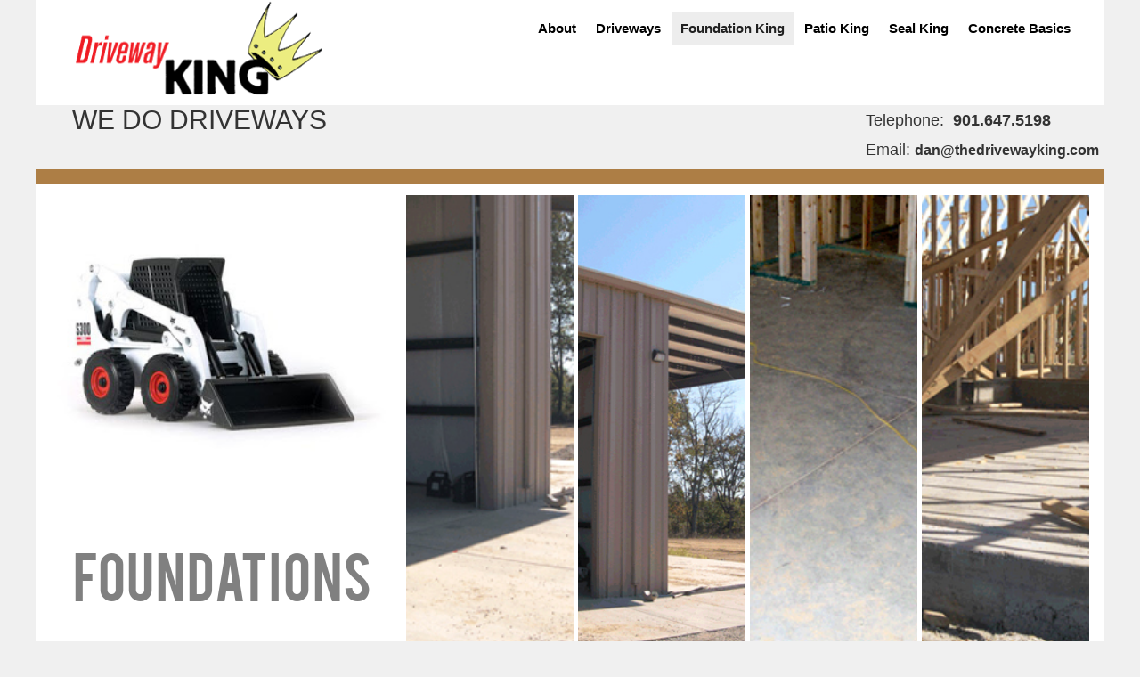

--- FILE ---
content_type: text/html; charset=utf-8
request_url: http://www.thedrivewayking.com/foundation-king.html
body_size: 48452
content:
<!DOCTYPE html PUBLIC "-//W3C//DTD XHTML 1.0 Transitional//EN" "http://www.w3.org/TR/xhtml1/DTD/xhtml1-transitional.dtd"> 
		<title>Foundation King</title><meta http-equiv="Content-Type" content="text/html; charset=UTF-8" /><script type="text/javascript">(window.NREUM||(NREUM={})).init={ajax:{deny_list:["bam.nr-data.net"]},feature_flags:["soft_nav"]};(window.NREUM||(NREUM={})).loader_config={licenseKey:"fe9101c4db",applicationID:"2347053",browserID:"18694130"};;/*! For license information please see nr-loader-rum-1.308.0.min.js.LICENSE.txt */
(()=>{var e,t,r={163:(e,t,r)=>{"use strict";r.d(t,{j:()=>E});var n=r(384),i=r(1741);var a=r(2555);r(860).K7.genericEvents;const s="experimental.resources",o="register",c=e=>{if(!e||"string"!=typeof e)return!1;try{document.createDocumentFragment().querySelector(e)}catch{return!1}return!0};var d=r(2614),u=r(944),l=r(8122);const f="[data-nr-mask]",g=e=>(0,l.a)(e,(()=>{const e={feature_flags:[],experimental:{allow_registered_children:!1,resources:!1},mask_selector:"*",block_selector:"[data-nr-block]",mask_input_options:{color:!1,date:!1,"datetime-local":!1,email:!1,month:!1,number:!1,range:!1,search:!1,tel:!1,text:!1,time:!1,url:!1,week:!1,textarea:!1,select:!1,password:!0}};return{ajax:{deny_list:void 0,block_internal:!0,enabled:!0,autoStart:!0},api:{get allow_registered_children(){return e.feature_flags.includes(o)||e.experimental.allow_registered_children},set allow_registered_children(t){e.experimental.allow_registered_children=t},duplicate_registered_data:!1},browser_consent_mode:{enabled:!1},distributed_tracing:{enabled:void 0,exclude_newrelic_header:void 0,cors_use_newrelic_header:void 0,cors_use_tracecontext_headers:void 0,allowed_origins:void 0},get feature_flags(){return e.feature_flags},set feature_flags(t){e.feature_flags=t},generic_events:{enabled:!0,autoStart:!0},harvest:{interval:30},jserrors:{enabled:!0,autoStart:!0},logging:{enabled:!0,autoStart:!0},metrics:{enabled:!0,autoStart:!0},obfuscate:void 0,page_action:{enabled:!0},page_view_event:{enabled:!0,autoStart:!0},page_view_timing:{enabled:!0,autoStart:!0},performance:{capture_marks:!1,capture_measures:!1,capture_detail:!0,resources:{get enabled(){return e.feature_flags.includes(s)||e.experimental.resources},set enabled(t){e.experimental.resources=t},asset_types:[],first_party_domains:[],ignore_newrelic:!0}},privacy:{cookies_enabled:!0},proxy:{assets:void 0,beacon:void 0},session:{expiresMs:d.wk,inactiveMs:d.BB},session_replay:{autoStart:!0,enabled:!1,preload:!1,sampling_rate:10,error_sampling_rate:100,collect_fonts:!1,inline_images:!1,fix_stylesheets:!0,mask_all_inputs:!0,get mask_text_selector(){return e.mask_selector},set mask_text_selector(t){c(t)?e.mask_selector="".concat(t,",").concat(f):""===t||null===t?e.mask_selector=f:(0,u.R)(5,t)},get block_class(){return"nr-block"},get ignore_class(){return"nr-ignore"},get mask_text_class(){return"nr-mask"},get block_selector(){return e.block_selector},set block_selector(t){c(t)?e.block_selector+=",".concat(t):""!==t&&(0,u.R)(6,t)},get mask_input_options(){return e.mask_input_options},set mask_input_options(t){t&&"object"==typeof t?e.mask_input_options={...t,password:!0}:(0,u.R)(7,t)}},session_trace:{enabled:!0,autoStart:!0},soft_navigations:{enabled:!0,autoStart:!0},spa:{enabled:!0,autoStart:!0},ssl:void 0,user_actions:{enabled:!0,elementAttributes:["id","className","tagName","type"]}}})());var p=r(6154),m=r(9324);let h=0;const v={buildEnv:m.F3,distMethod:m.Xs,version:m.xv,originTime:p.WN},b={consented:!1},y={appMetadata:{},get consented(){return this.session?.state?.consent||b.consented},set consented(e){b.consented=e},customTransaction:void 0,denyList:void 0,disabled:!1,harvester:void 0,isolatedBacklog:!1,isRecording:!1,loaderType:void 0,maxBytes:3e4,obfuscator:void 0,onerror:void 0,ptid:void 0,releaseIds:{},session:void 0,timeKeeper:void 0,registeredEntities:[],jsAttributesMetadata:{bytes:0},get harvestCount(){return++h}},_=e=>{const t=(0,l.a)(e,y),r=Object.keys(v).reduce((e,t)=>(e[t]={value:v[t],writable:!1,configurable:!0,enumerable:!0},e),{});return Object.defineProperties(t,r)};var w=r(5701);const x=e=>{const t=e.startsWith("http");e+="/",r.p=t?e:"https://"+e};var R=r(7836),k=r(3241);const A={accountID:void 0,trustKey:void 0,agentID:void 0,licenseKey:void 0,applicationID:void 0,xpid:void 0},S=e=>(0,l.a)(e,A),T=new Set;function E(e,t={},r,s){let{init:o,info:c,loader_config:d,runtime:u={},exposed:l=!0}=t;if(!c){const e=(0,n.pV)();o=e.init,c=e.info,d=e.loader_config}e.init=g(o||{}),e.loader_config=S(d||{}),c.jsAttributes??={},p.bv&&(c.jsAttributes.isWorker=!0),e.info=(0,a.D)(c);const f=e.init,m=[c.beacon,c.errorBeacon];T.has(e.agentIdentifier)||(f.proxy.assets&&(x(f.proxy.assets),m.push(f.proxy.assets)),f.proxy.beacon&&m.push(f.proxy.beacon),e.beacons=[...m],function(e){const t=(0,n.pV)();Object.getOwnPropertyNames(i.W.prototype).forEach(r=>{const n=i.W.prototype[r];if("function"!=typeof n||"constructor"===n)return;let a=t[r];e[r]&&!1!==e.exposed&&"micro-agent"!==e.runtime?.loaderType&&(t[r]=(...t)=>{const n=e[r](...t);return a?a(...t):n})})}(e),(0,n.US)("activatedFeatures",w.B)),u.denyList=[...f.ajax.deny_list||[],...f.ajax.block_internal?m:[]],u.ptid=e.agentIdentifier,u.loaderType=r,e.runtime=_(u),T.has(e.agentIdentifier)||(e.ee=R.ee.get(e.agentIdentifier),e.exposed=l,(0,k.W)({agentIdentifier:e.agentIdentifier,drained:!!w.B?.[e.agentIdentifier],type:"lifecycle",name:"initialize",feature:void 0,data:e.config})),T.add(e.agentIdentifier)}},384:(e,t,r)=>{"use strict";r.d(t,{NT:()=>s,US:()=>u,Zm:()=>o,bQ:()=>d,dV:()=>c,pV:()=>l});var n=r(6154),i=r(1863),a=r(1910);const s={beacon:"bam.nr-data.net",errorBeacon:"bam.nr-data.net"};function o(){return n.gm.NREUM||(n.gm.NREUM={}),void 0===n.gm.newrelic&&(n.gm.newrelic=n.gm.NREUM),n.gm.NREUM}function c(){let e=o();return e.o||(e.o={ST:n.gm.setTimeout,SI:n.gm.setImmediate||n.gm.setInterval,CT:n.gm.clearTimeout,XHR:n.gm.XMLHttpRequest,REQ:n.gm.Request,EV:n.gm.Event,PR:n.gm.Promise,MO:n.gm.MutationObserver,FETCH:n.gm.fetch,WS:n.gm.WebSocket},(0,a.i)(...Object.values(e.o))),e}function d(e,t){let r=o();r.initializedAgents??={},t.initializedAt={ms:(0,i.t)(),date:new Date},r.initializedAgents[e]=t}function u(e,t){o()[e]=t}function l(){return function(){let e=o();const t=e.info||{};e.info={beacon:s.beacon,errorBeacon:s.errorBeacon,...t}}(),function(){let e=o();const t=e.init||{};e.init={...t}}(),c(),function(){let e=o();const t=e.loader_config||{};e.loader_config={...t}}(),o()}},782:(e,t,r)=>{"use strict";r.d(t,{T:()=>n});const n=r(860).K7.pageViewTiming},860:(e,t,r)=>{"use strict";r.d(t,{$J:()=>u,K7:()=>c,P3:()=>d,XX:()=>i,Yy:()=>o,df:()=>a,qY:()=>n,v4:()=>s});const n="events",i="jserrors",a="browser/blobs",s="rum",o="browser/logs",c={ajax:"ajax",genericEvents:"generic_events",jserrors:i,logging:"logging",metrics:"metrics",pageAction:"page_action",pageViewEvent:"page_view_event",pageViewTiming:"page_view_timing",sessionReplay:"session_replay",sessionTrace:"session_trace",softNav:"soft_navigations",spa:"spa"},d={[c.pageViewEvent]:1,[c.pageViewTiming]:2,[c.metrics]:3,[c.jserrors]:4,[c.spa]:5,[c.ajax]:6,[c.sessionTrace]:7,[c.softNav]:8,[c.sessionReplay]:9,[c.logging]:10,[c.genericEvents]:11},u={[c.pageViewEvent]:s,[c.pageViewTiming]:n,[c.ajax]:n,[c.spa]:n,[c.softNav]:n,[c.metrics]:i,[c.jserrors]:i,[c.sessionTrace]:a,[c.sessionReplay]:a,[c.logging]:o,[c.genericEvents]:"ins"}},944:(e,t,r)=>{"use strict";r.d(t,{R:()=>i});var n=r(3241);function i(e,t){"function"==typeof console.debug&&(console.debug("New Relic Warning: https://github.com/newrelic/newrelic-browser-agent/blob/main/docs/warning-codes.md#".concat(e),t),(0,n.W)({agentIdentifier:null,drained:null,type:"data",name:"warn",feature:"warn",data:{code:e,secondary:t}}))}},1687:(e,t,r)=>{"use strict";r.d(t,{Ak:()=>d,Ze:()=>f,x3:()=>u});var n=r(3241),i=r(7836),a=r(3606),s=r(860),o=r(2646);const c={};function d(e,t){const r={staged:!1,priority:s.P3[t]||0};l(e),c[e].get(t)||c[e].set(t,r)}function u(e,t){e&&c[e]&&(c[e].get(t)&&c[e].delete(t),p(e,t,!1),c[e].size&&g(e))}function l(e){if(!e)throw new Error("agentIdentifier required");c[e]||(c[e]=new Map)}function f(e="",t="feature",r=!1){if(l(e),!e||!c[e].get(t)||r)return p(e,t);c[e].get(t).staged=!0,g(e)}function g(e){const t=Array.from(c[e]);t.every(([e,t])=>t.staged)&&(t.sort((e,t)=>e[1].priority-t[1].priority),t.forEach(([t])=>{c[e].delete(t),p(e,t)}))}function p(e,t,r=!0){const s=e?i.ee.get(e):i.ee,c=a.i.handlers;if(!s.aborted&&s.backlog&&c){if((0,n.W)({agentIdentifier:e,type:"lifecycle",name:"drain",feature:t}),r){const e=s.backlog[t],r=c[t];if(r){for(let t=0;e&&t<e.length;++t)m(e[t],r);Object.entries(r).forEach(([e,t])=>{Object.values(t||{}).forEach(t=>{t[0]?.on&&t[0]?.context()instanceof o.y&&t[0].on(e,t[1])})})}}s.isolatedBacklog||delete c[t],s.backlog[t]=null,s.emit("drain-"+t,[])}}function m(e,t){var r=e[1];Object.values(t[r]||{}).forEach(t=>{var r=e[0];if(t[0]===r){var n=t[1],i=e[3],a=e[2];n.apply(i,a)}})}},1738:(e,t,r)=>{"use strict";r.d(t,{U:()=>g,Y:()=>f});var n=r(3241),i=r(9908),a=r(1863),s=r(944),o=r(5701),c=r(3969),d=r(8362),u=r(860),l=r(4261);function f(e,t,r,a){const f=a||r;!f||f[e]&&f[e]!==d.d.prototype[e]||(f[e]=function(){(0,i.p)(c.xV,["API/"+e+"/called"],void 0,u.K7.metrics,r.ee),(0,n.W)({agentIdentifier:r.agentIdentifier,drained:!!o.B?.[r.agentIdentifier],type:"data",name:"api",feature:l.Pl+e,data:{}});try{return t.apply(this,arguments)}catch(e){(0,s.R)(23,e)}})}function g(e,t,r,n,s){const o=e.info;null===r?delete o.jsAttributes[t]:o.jsAttributes[t]=r,(s||null===r)&&(0,i.p)(l.Pl+n,[(0,a.t)(),t,r],void 0,"session",e.ee)}},1741:(e,t,r)=>{"use strict";r.d(t,{W:()=>a});var n=r(944),i=r(4261);class a{#e(e,...t){if(this[e]!==a.prototype[e])return this[e](...t);(0,n.R)(35,e)}addPageAction(e,t){return this.#e(i.hG,e,t)}register(e){return this.#e(i.eY,e)}recordCustomEvent(e,t){return this.#e(i.fF,e,t)}setPageViewName(e,t){return this.#e(i.Fw,e,t)}setCustomAttribute(e,t,r){return this.#e(i.cD,e,t,r)}noticeError(e,t){return this.#e(i.o5,e,t)}setUserId(e,t=!1){return this.#e(i.Dl,e,t)}setApplicationVersion(e){return this.#e(i.nb,e)}setErrorHandler(e){return this.#e(i.bt,e)}addRelease(e,t){return this.#e(i.k6,e,t)}log(e,t){return this.#e(i.$9,e,t)}start(){return this.#e(i.d3)}finished(e){return this.#e(i.BL,e)}recordReplay(){return this.#e(i.CH)}pauseReplay(){return this.#e(i.Tb)}addToTrace(e){return this.#e(i.U2,e)}setCurrentRouteName(e){return this.#e(i.PA,e)}interaction(e){return this.#e(i.dT,e)}wrapLogger(e,t,r){return this.#e(i.Wb,e,t,r)}measure(e,t){return this.#e(i.V1,e,t)}consent(e){return this.#e(i.Pv,e)}}},1863:(e,t,r)=>{"use strict";function n(){return Math.floor(performance.now())}r.d(t,{t:()=>n})},1910:(e,t,r)=>{"use strict";r.d(t,{i:()=>a});var n=r(944);const i=new Map;function a(...e){return e.every(e=>{if(i.has(e))return i.get(e);const t="function"==typeof e?e.toString():"",r=t.includes("[native code]"),a=t.includes("nrWrapper");return r||a||(0,n.R)(64,e?.name||t),i.set(e,r),r})}},2555:(e,t,r)=>{"use strict";r.d(t,{D:()=>o,f:()=>s});var n=r(384),i=r(8122);const a={beacon:n.NT.beacon,errorBeacon:n.NT.errorBeacon,licenseKey:void 0,applicationID:void 0,sa:void 0,queueTime:void 0,applicationTime:void 0,ttGuid:void 0,user:void 0,account:void 0,product:void 0,extra:void 0,jsAttributes:{},userAttributes:void 0,atts:void 0,transactionName:void 0,tNamePlain:void 0};function s(e){try{return!!e.licenseKey&&!!e.errorBeacon&&!!e.applicationID}catch(e){return!1}}const o=e=>(0,i.a)(e,a)},2614:(e,t,r)=>{"use strict";r.d(t,{BB:()=>s,H3:()=>n,g:()=>d,iL:()=>c,tS:()=>o,uh:()=>i,wk:()=>a});const n="NRBA",i="SESSION",a=144e5,s=18e5,o={STARTED:"session-started",PAUSE:"session-pause",RESET:"session-reset",RESUME:"session-resume",UPDATE:"session-update"},c={SAME_TAB:"same-tab",CROSS_TAB:"cross-tab"},d={OFF:0,FULL:1,ERROR:2}},2646:(e,t,r)=>{"use strict";r.d(t,{y:()=>n});class n{constructor(e){this.contextId=e}}},2843:(e,t,r)=>{"use strict";r.d(t,{G:()=>a,u:()=>i});var n=r(3878);function i(e,t=!1,r,i){(0,n.DD)("visibilitychange",function(){if(t)return void("hidden"===document.visibilityState&&e());e(document.visibilityState)},r,i)}function a(e,t,r){(0,n.sp)("pagehide",e,t,r)}},3241:(e,t,r)=>{"use strict";r.d(t,{W:()=>a});var n=r(6154);const i="newrelic";function a(e={}){try{n.gm.dispatchEvent(new CustomEvent(i,{detail:e}))}catch(e){}}},3606:(e,t,r)=>{"use strict";r.d(t,{i:()=>a});var n=r(9908);a.on=s;var i=a.handlers={};function a(e,t,r,a){s(a||n.d,i,e,t,r)}function s(e,t,r,i,a){a||(a="feature"),e||(e=n.d);var s=t[a]=t[a]||{};(s[r]=s[r]||[]).push([e,i])}},3878:(e,t,r)=>{"use strict";function n(e,t){return{capture:e,passive:!1,signal:t}}function i(e,t,r=!1,i){window.addEventListener(e,t,n(r,i))}function a(e,t,r=!1,i){document.addEventListener(e,t,n(r,i))}r.d(t,{DD:()=>a,jT:()=>n,sp:()=>i})},3969:(e,t,r)=>{"use strict";r.d(t,{TZ:()=>n,XG:()=>o,rs:()=>i,xV:()=>s,z_:()=>a});const n=r(860).K7.metrics,i="sm",a="cm",s="storeSupportabilityMetrics",o="storeEventMetrics"},4234:(e,t,r)=>{"use strict";r.d(t,{W:()=>a});var n=r(7836),i=r(1687);class a{constructor(e,t){this.agentIdentifier=e,this.ee=n.ee.get(e),this.featureName=t,this.blocked=!1}deregisterDrain(){(0,i.x3)(this.agentIdentifier,this.featureName)}}},4261:(e,t,r)=>{"use strict";r.d(t,{$9:()=>d,BL:()=>o,CH:()=>g,Dl:()=>_,Fw:()=>y,PA:()=>h,Pl:()=>n,Pv:()=>k,Tb:()=>l,U2:()=>a,V1:()=>R,Wb:()=>x,bt:()=>b,cD:()=>v,d3:()=>w,dT:()=>c,eY:()=>p,fF:()=>f,hG:()=>i,k6:()=>s,nb:()=>m,o5:()=>u});const n="api-",i="addPageAction",a="addToTrace",s="addRelease",o="finished",c="interaction",d="log",u="noticeError",l="pauseReplay",f="recordCustomEvent",g="recordReplay",p="register",m="setApplicationVersion",h="setCurrentRouteName",v="setCustomAttribute",b="setErrorHandler",y="setPageViewName",_="setUserId",w="start",x="wrapLogger",R="measure",k="consent"},5289:(e,t,r)=>{"use strict";r.d(t,{GG:()=>s,Qr:()=>c,sB:()=>o});var n=r(3878),i=r(6389);function a(){return"undefined"==typeof document||"complete"===document.readyState}function s(e,t){if(a())return e();const r=(0,i.J)(e),s=setInterval(()=>{a()&&(clearInterval(s),r())},500);(0,n.sp)("load",r,t)}function o(e){if(a())return e();(0,n.DD)("DOMContentLoaded",e)}function c(e){if(a())return e();(0,n.sp)("popstate",e)}},5607:(e,t,r)=>{"use strict";r.d(t,{W:()=>n});const n=(0,r(9566).bz)()},5701:(e,t,r)=>{"use strict";r.d(t,{B:()=>a,t:()=>s});var n=r(3241);const i=new Set,a={};function s(e,t){const r=t.agentIdentifier;a[r]??={},e&&"object"==typeof e&&(i.has(r)||(t.ee.emit("rumresp",[e]),a[r]=e,i.add(r),(0,n.W)({agentIdentifier:r,loaded:!0,drained:!0,type:"lifecycle",name:"load",feature:void 0,data:e})))}},6154:(e,t,r)=>{"use strict";r.d(t,{OF:()=>c,RI:()=>i,WN:()=>u,bv:()=>a,eN:()=>l,gm:()=>s,mw:()=>o,sb:()=>d});var n=r(1863);const i="undefined"!=typeof window&&!!window.document,a="undefined"!=typeof WorkerGlobalScope&&("undefined"!=typeof self&&self instanceof WorkerGlobalScope&&self.navigator instanceof WorkerNavigator||"undefined"!=typeof globalThis&&globalThis instanceof WorkerGlobalScope&&globalThis.navigator instanceof WorkerNavigator),s=i?window:"undefined"!=typeof WorkerGlobalScope&&("undefined"!=typeof self&&self instanceof WorkerGlobalScope&&self||"undefined"!=typeof globalThis&&globalThis instanceof WorkerGlobalScope&&globalThis),o=Boolean("hidden"===s?.document?.visibilityState),c=/iPad|iPhone|iPod/.test(s.navigator?.userAgent),d=c&&"undefined"==typeof SharedWorker,u=((()=>{const e=s.navigator?.userAgent?.match(/Firefox[/\s](\d+\.\d+)/);Array.isArray(e)&&e.length>=2&&e[1]})(),Date.now()-(0,n.t)()),l=()=>"undefined"!=typeof PerformanceNavigationTiming&&s?.performance?.getEntriesByType("navigation")?.[0]?.responseStart},6389:(e,t,r)=>{"use strict";function n(e,t=500,r={}){const n=r?.leading||!1;let i;return(...r)=>{n&&void 0===i&&(e.apply(this,r),i=setTimeout(()=>{i=clearTimeout(i)},t)),n||(clearTimeout(i),i=setTimeout(()=>{e.apply(this,r)},t))}}function i(e){let t=!1;return(...r)=>{t||(t=!0,e.apply(this,r))}}r.d(t,{J:()=>i,s:()=>n})},6630:(e,t,r)=>{"use strict";r.d(t,{T:()=>n});const n=r(860).K7.pageViewEvent},7699:(e,t,r)=>{"use strict";r.d(t,{It:()=>a,KC:()=>o,No:()=>i,qh:()=>s});var n=r(860);const i=16e3,a=1e6,s="SESSION_ERROR",o={[n.K7.logging]:!0,[n.K7.genericEvents]:!1,[n.K7.jserrors]:!1,[n.K7.ajax]:!1}},7836:(e,t,r)=>{"use strict";r.d(t,{P:()=>o,ee:()=>c});var n=r(384),i=r(8990),a=r(2646),s=r(5607);const o="nr@context:".concat(s.W),c=function e(t,r){var n={},s={},u={},l=!1;try{l=16===r.length&&d.initializedAgents?.[r]?.runtime.isolatedBacklog}catch(e){}var f={on:p,addEventListener:p,removeEventListener:function(e,t){var r=n[e];if(!r)return;for(var i=0;i<r.length;i++)r[i]===t&&r.splice(i,1)},emit:function(e,r,n,i,a){!1!==a&&(a=!0);if(c.aborted&&!i)return;t&&a&&t.emit(e,r,n);var o=g(n);m(e).forEach(e=>{e.apply(o,r)});var d=v()[s[e]];d&&d.push([f,e,r,o]);return o},get:h,listeners:m,context:g,buffer:function(e,t){const r=v();if(t=t||"feature",f.aborted)return;Object.entries(e||{}).forEach(([e,n])=>{s[n]=t,t in r||(r[t]=[])})},abort:function(){f._aborted=!0,Object.keys(f.backlog).forEach(e=>{delete f.backlog[e]})},isBuffering:function(e){return!!v()[s[e]]},debugId:r,backlog:l?{}:t&&"object"==typeof t.backlog?t.backlog:{},isolatedBacklog:l};return Object.defineProperty(f,"aborted",{get:()=>{let e=f._aborted||!1;return e||(t&&(e=t.aborted),e)}}),f;function g(e){return e&&e instanceof a.y?e:e?(0,i.I)(e,o,()=>new a.y(o)):new a.y(o)}function p(e,t){n[e]=m(e).concat(t)}function m(e){return n[e]||[]}function h(t){return u[t]=u[t]||e(f,t)}function v(){return f.backlog}}(void 0,"globalEE"),d=(0,n.Zm)();d.ee||(d.ee=c)},8122:(e,t,r)=>{"use strict";r.d(t,{a:()=>i});var n=r(944);function i(e,t){try{if(!e||"object"!=typeof e)return(0,n.R)(3);if(!t||"object"!=typeof t)return(0,n.R)(4);const r=Object.create(Object.getPrototypeOf(t),Object.getOwnPropertyDescriptors(t)),a=0===Object.keys(r).length?e:r;for(let s in a)if(void 0!==e[s])try{if(null===e[s]){r[s]=null;continue}Array.isArray(e[s])&&Array.isArray(t[s])?r[s]=Array.from(new Set([...e[s],...t[s]])):"object"==typeof e[s]&&"object"==typeof t[s]?r[s]=i(e[s],t[s]):r[s]=e[s]}catch(e){r[s]||(0,n.R)(1,e)}return r}catch(e){(0,n.R)(2,e)}}},8362:(e,t,r)=>{"use strict";r.d(t,{d:()=>a});var n=r(9566),i=r(1741);class a extends i.W{agentIdentifier=(0,n.LA)(16)}},8374:(e,t,r)=>{r.nc=(()=>{try{return document?.currentScript?.nonce}catch(e){}return""})()},8990:(e,t,r)=>{"use strict";r.d(t,{I:()=>i});var n=Object.prototype.hasOwnProperty;function i(e,t,r){if(n.call(e,t))return e[t];var i=r();if(Object.defineProperty&&Object.keys)try{return Object.defineProperty(e,t,{value:i,writable:!0,enumerable:!1}),i}catch(e){}return e[t]=i,i}},9324:(e,t,r)=>{"use strict";r.d(t,{F3:()=>i,Xs:()=>a,xv:()=>n});const n="1.308.0",i="PROD",a="CDN"},9566:(e,t,r)=>{"use strict";r.d(t,{LA:()=>o,bz:()=>s});var n=r(6154);const i="xxxxxxxx-xxxx-4xxx-yxxx-xxxxxxxxxxxx";function a(e,t){return e?15&e[t]:16*Math.random()|0}function s(){const e=n.gm?.crypto||n.gm?.msCrypto;let t,r=0;return e&&e.getRandomValues&&(t=e.getRandomValues(new Uint8Array(30))),i.split("").map(e=>"x"===e?a(t,r++).toString(16):"y"===e?(3&a()|8).toString(16):e).join("")}function o(e){const t=n.gm?.crypto||n.gm?.msCrypto;let r,i=0;t&&t.getRandomValues&&(r=t.getRandomValues(new Uint8Array(e)));const s=[];for(var o=0;o<e;o++)s.push(a(r,i++).toString(16));return s.join("")}},9908:(e,t,r)=>{"use strict";r.d(t,{d:()=>n,p:()=>i});var n=r(7836).ee.get("handle");function i(e,t,r,i,a){a?(a.buffer([e],i),a.emit(e,t,r)):(n.buffer([e],i),n.emit(e,t,r))}}},n={};function i(e){var t=n[e];if(void 0!==t)return t.exports;var a=n[e]={exports:{}};return r[e](a,a.exports,i),a.exports}i.m=r,i.d=(e,t)=>{for(var r in t)i.o(t,r)&&!i.o(e,r)&&Object.defineProperty(e,r,{enumerable:!0,get:t[r]})},i.f={},i.e=e=>Promise.all(Object.keys(i.f).reduce((t,r)=>(i.f[r](e,t),t),[])),i.u=e=>"nr-rum-1.308.0.min.js",i.o=(e,t)=>Object.prototype.hasOwnProperty.call(e,t),e={},t="NRBA-1.308.0.PROD:",i.l=(r,n,a,s)=>{if(e[r])e[r].push(n);else{var o,c;if(void 0!==a)for(var d=document.getElementsByTagName("script"),u=0;u<d.length;u++){var l=d[u];if(l.getAttribute("src")==r||l.getAttribute("data-webpack")==t+a){o=l;break}}if(!o){c=!0;var f={296:"sha512-+MIMDsOcckGXa1EdWHqFNv7P+JUkd5kQwCBr3KE6uCvnsBNUrdSt4a/3/L4j4TxtnaMNjHpza2/erNQbpacJQA=="};(o=document.createElement("script")).charset="utf-8",i.nc&&o.setAttribute("nonce",i.nc),o.setAttribute("data-webpack",t+a),o.src=r,0!==o.src.indexOf(window.location.origin+"/")&&(o.crossOrigin="anonymous"),f[s]&&(o.integrity=f[s])}e[r]=[n];var g=(t,n)=>{o.onerror=o.onload=null,clearTimeout(p);var i=e[r];if(delete e[r],o.parentNode&&o.parentNode.removeChild(o),i&&i.forEach(e=>e(n)),t)return t(n)},p=setTimeout(g.bind(null,void 0,{type:"timeout",target:o}),12e4);o.onerror=g.bind(null,o.onerror),o.onload=g.bind(null,o.onload),c&&document.head.appendChild(o)}},i.r=e=>{"undefined"!=typeof Symbol&&Symbol.toStringTag&&Object.defineProperty(e,Symbol.toStringTag,{value:"Module"}),Object.defineProperty(e,"__esModule",{value:!0})},i.p="https://js-agent.newrelic.com/",(()=>{var e={374:0,840:0};i.f.j=(t,r)=>{var n=i.o(e,t)?e[t]:void 0;if(0!==n)if(n)r.push(n[2]);else{var a=new Promise((r,i)=>n=e[t]=[r,i]);r.push(n[2]=a);var s=i.p+i.u(t),o=new Error;i.l(s,r=>{if(i.o(e,t)&&(0!==(n=e[t])&&(e[t]=void 0),n)){var a=r&&("load"===r.type?"missing":r.type),s=r&&r.target&&r.target.src;o.message="Loading chunk "+t+" failed: ("+a+": "+s+")",o.name="ChunkLoadError",o.type=a,o.request=s,n[1](o)}},"chunk-"+t,t)}};var t=(t,r)=>{var n,a,[s,o,c]=r,d=0;if(s.some(t=>0!==e[t])){for(n in o)i.o(o,n)&&(i.m[n]=o[n]);if(c)c(i)}for(t&&t(r);d<s.length;d++)a=s[d],i.o(e,a)&&e[a]&&e[a][0](),e[a]=0},r=self["webpackChunk:NRBA-1.308.0.PROD"]=self["webpackChunk:NRBA-1.308.0.PROD"]||[];r.forEach(t.bind(null,0)),r.push=t.bind(null,r.push.bind(r))})(),(()=>{"use strict";i(8374);var e=i(8362),t=i(860);const r=Object.values(t.K7);var n=i(163);var a=i(9908),s=i(1863),o=i(4261),c=i(1738);var d=i(1687),u=i(4234),l=i(5289),f=i(6154),g=i(944),p=i(384);const m=e=>f.RI&&!0===e?.privacy.cookies_enabled;function h(e){return!!(0,p.dV)().o.MO&&m(e)&&!0===e?.session_trace.enabled}var v=i(6389),b=i(7699);class y extends u.W{constructor(e,t){super(e.agentIdentifier,t),this.agentRef=e,this.abortHandler=void 0,this.featAggregate=void 0,this.loadedSuccessfully=void 0,this.onAggregateImported=new Promise(e=>{this.loadedSuccessfully=e}),this.deferred=Promise.resolve(),!1===e.init[this.featureName].autoStart?this.deferred=new Promise((t,r)=>{this.ee.on("manual-start-all",(0,v.J)(()=>{(0,d.Ak)(e.agentIdentifier,this.featureName),t()}))}):(0,d.Ak)(e.agentIdentifier,t)}importAggregator(e,t,r={}){if(this.featAggregate)return;const n=async()=>{let n;await this.deferred;try{if(m(e.init)){const{setupAgentSession:t}=await i.e(296).then(i.bind(i,3305));n=t(e)}}catch(e){(0,g.R)(20,e),this.ee.emit("internal-error",[e]),(0,a.p)(b.qh,[e],void 0,this.featureName,this.ee)}try{if(!this.#t(this.featureName,n,e.init))return(0,d.Ze)(this.agentIdentifier,this.featureName),void this.loadedSuccessfully(!1);const{Aggregate:i}=await t();this.featAggregate=new i(e,r),e.runtime.harvester.initializedAggregates.push(this.featAggregate),this.loadedSuccessfully(!0)}catch(e){(0,g.R)(34,e),this.abortHandler?.(),(0,d.Ze)(this.agentIdentifier,this.featureName,!0),this.loadedSuccessfully(!1),this.ee&&this.ee.abort()}};f.RI?(0,l.GG)(()=>n(),!0):n()}#t(e,r,n){if(this.blocked)return!1;switch(e){case t.K7.sessionReplay:return h(n)&&!!r;case t.K7.sessionTrace:return!!r;default:return!0}}}var _=i(6630),w=i(2614),x=i(3241);class R extends y{static featureName=_.T;constructor(e){var t;super(e,_.T),this.setupInspectionEvents(e.agentIdentifier),t=e,(0,c.Y)(o.Fw,function(e,r){"string"==typeof e&&("/"!==e.charAt(0)&&(e="/"+e),t.runtime.customTransaction=(r||"http://custom.transaction")+e,(0,a.p)(o.Pl+o.Fw,[(0,s.t)()],void 0,void 0,t.ee))},t),this.importAggregator(e,()=>i.e(296).then(i.bind(i,3943)))}setupInspectionEvents(e){const t=(t,r)=>{t&&(0,x.W)({agentIdentifier:e,timeStamp:t.timeStamp,loaded:"complete"===t.target.readyState,type:"window",name:r,data:t.target.location+""})};(0,l.sB)(e=>{t(e,"DOMContentLoaded")}),(0,l.GG)(e=>{t(e,"load")}),(0,l.Qr)(e=>{t(e,"navigate")}),this.ee.on(w.tS.UPDATE,(t,r)=>{(0,x.W)({agentIdentifier:e,type:"lifecycle",name:"session",data:r})})}}class k extends e.d{constructor(e){var t;(super(),f.gm)?(this.features={},(0,p.bQ)(this.agentIdentifier,this),this.desiredFeatures=new Set(e.features||[]),this.desiredFeatures.add(R),(0,n.j)(this,e,e.loaderType||"agent"),t=this,(0,c.Y)(o.cD,function(e,r,n=!1){if("string"==typeof e){if(["string","number","boolean"].includes(typeof r)||null===r)return(0,c.U)(t,e,r,o.cD,n);(0,g.R)(40,typeof r)}else(0,g.R)(39,typeof e)},t),function(e){(0,c.Y)(o.Dl,function(t,r=!1){if("string"!=typeof t&&null!==t)return void(0,g.R)(41,typeof t);const n=e.info.jsAttributes["enduser.id"];r&&null!=n&&n!==t?(0,a.p)(o.Pl+"setUserIdAndResetSession",[t],void 0,"session",e.ee):(0,c.U)(e,"enduser.id",t,o.Dl,!0)},e)}(this),function(e){(0,c.Y)(o.nb,function(t){if("string"==typeof t||null===t)return(0,c.U)(e,"application.version",t,o.nb,!1);(0,g.R)(42,typeof t)},e)}(this),function(e){(0,c.Y)(o.d3,function(){e.ee.emit("manual-start-all")},e)}(this),function(e){(0,c.Y)(o.Pv,function(t=!0){if("boolean"==typeof t){if((0,a.p)(o.Pl+o.Pv,[t],void 0,"session",e.ee),e.runtime.consented=t,t){const t=e.features.page_view_event;t.onAggregateImported.then(e=>{const r=t.featAggregate;e&&!r.sentRum&&r.sendRum()})}}else(0,g.R)(65,typeof t)},e)}(this),this.run()):(0,g.R)(21)}get config(){return{info:this.info,init:this.init,loader_config:this.loader_config,runtime:this.runtime}}get api(){return this}run(){try{const e=function(e){const t={};return r.forEach(r=>{t[r]=!!e[r]?.enabled}),t}(this.init),n=[...this.desiredFeatures];n.sort((e,r)=>t.P3[e.featureName]-t.P3[r.featureName]),n.forEach(r=>{if(!e[r.featureName]&&r.featureName!==t.K7.pageViewEvent)return;if(r.featureName===t.K7.spa)return void(0,g.R)(67);const n=function(e){switch(e){case t.K7.ajax:return[t.K7.jserrors];case t.K7.sessionTrace:return[t.K7.ajax,t.K7.pageViewEvent];case t.K7.sessionReplay:return[t.K7.sessionTrace];case t.K7.pageViewTiming:return[t.K7.pageViewEvent];default:return[]}}(r.featureName).filter(e=>!(e in this.features));n.length>0&&(0,g.R)(36,{targetFeature:r.featureName,missingDependencies:n}),this.features[r.featureName]=new r(this)})}catch(e){(0,g.R)(22,e);for(const e in this.features)this.features[e].abortHandler?.();const t=(0,p.Zm)();delete t.initializedAgents[this.agentIdentifier]?.features,delete this.sharedAggregator;return t.ee.get(this.agentIdentifier).abort(),!1}}}var A=i(2843),S=i(782);class T extends y{static featureName=S.T;constructor(e){super(e,S.T),f.RI&&((0,A.u)(()=>(0,a.p)("docHidden",[(0,s.t)()],void 0,S.T,this.ee),!0),(0,A.G)(()=>(0,a.p)("winPagehide",[(0,s.t)()],void 0,S.T,this.ee)),this.importAggregator(e,()=>i.e(296).then(i.bind(i,2117))))}}var E=i(3969);class I extends y{static featureName=E.TZ;constructor(e){super(e,E.TZ),f.RI&&document.addEventListener("securitypolicyviolation",e=>{(0,a.p)(E.xV,["Generic/CSPViolation/Detected"],void 0,this.featureName,this.ee)}),this.importAggregator(e,()=>i.e(296).then(i.bind(i,9623)))}}new k({features:[R,T,I],loaderType:"lite"})})()})();</script><script type="text/javascript">window.NREUM||(NREUM={});NREUM.info={"agent":"","applicationTime":56,"transactionName":"YAdSYkJXDEBQV0ZbWVlNdkNeVRZaXlodX1deDApbUV8M","errorBeacon":"bam.nr-data.net","applicationID":"2347053","queueTime":1,"beacon":"bam.nr-data.net","licenseKey":"fe9101c4db"}</script><meta name="title" content="" /><meta name="keywords" content="" /><meta name="description" content="" /><meta property="fb:app_id"      content="163149743769497" /><meta property="og:type"        content="website" /><meta property="og:title" content=""/> <meta property="og:description" content=""/><meta property="og:image" content=""/><meta property="og:site_name" content=""/><meta property="fb:admins" content="192580217445561"/><meta name="HandheldFriendly" content="true" /><meta name="viewport" content="width=1200, height=1500, minimum-scale=0.25, maximum-scale=3" /><meta name="apple-mobile-web-app-capable" content="yes" /><meta name="apple-mobile-web-app-status-bar-style" content="black-translucent" /><meta name="viewport" content="target-densitydpi=device-dpi" /><link id="favicon" rel="shortcut icon" href="" /><script src="https://ajax.googleapis.com/ajax/libs/jquery/1.7.1/jquery.min.js" type="text/javascript"></script><script type="text/javascript" src="http://d2c8yne9ot06t4.cloudfront.net/static/jslib/jquery-ui.min.js"></script><script type="text/javascript" src="http://d2c8yne9ot06t4.cloudfront.net/static/sttc/jquery.form.js"></script><script type="text/javascript" src="http://d2c8yne9ot06t4.cloudfront.net/static/sttc/contact.js"></script><script type="text/javascript" src="http://d2c8yne9ot06t4.cloudfront.net/static/js/Skins/Menu/minimalDropdown.js"></script><script type="text/javascript" src="http://d2c8yne9ot06t4.cloudfront.net/static/js/Skins/Item/itemDesign.js"></script><script type="text/javascript" src="http://d2c8yne9ot06t4.cloudfront.net/static/js/Skins/Item/slideDesign.js"></script><link type="text/css" rel="Stylesheet" href="http://d2c8yne9ot06t4.cloudfront.net/static/js/Skins/Item/itemDesign.css" /><link type="text/css" rel="Stylesheet" href="http://d2c8yne9ot06t4.cloudfront.net/static/js/Skins/Item/slideDesign.css" /><script type="text/javascript" src="http://d2c8yne9ot06t4.cloudfront.net/static/sttc/slideshow_186.js"></script><script type="text/javascript" src="http://d2c8yne9ot06t4.cloudfront.net/static/sttc/jquery.scrollTo-min.js"></script><link type="text/css" rel="Stylesheet" href="http://d2c8yne9ot06t4.cloudfront.net/static/fonts/stylesheet.css" /><script> function init(){slideshow.init();} </script><link type="text/css" rel="Stylesheet" href="http://d2c8yne9ot06t4.cloudfront.net/static/sttc/slideshow.css" /><link type="text/css" rel="Stylesheet" href="http://d2c8yne9ot06t4.cloudfront.net/static/js/Skins/Menu/minimalDropdown.css" /></head><body vbid='60343FA48ED146F39CB024D747852A50' domain='http://www.thedrivewayking.com' onload='' style='background-color:rgb(240, 240, 240);background-position-x:left;background-position-y:top;background-repeat:repeat;background-attachment:scroll; position:absolute; width:100%; height:100%; margin:0px;'><div class='wrapperer'><div class='page' style='position:relative;margin:0px auto;width:1200px;height:1500px;overflow:hidden;background-color:rgb(255, 255, 255);background-position-x:undefined;background-position-y:undefined;background-repeat:undefined;background-attachment:undefined;'>
			<div class='WebsiteMenuBox '  style='position:absolute;left:531px;top:9px;z-index:20000;padding-left:5px;padding-right:5px;padding-top:5px;padding-bottom:5px;width:667px;height:60px;overflow:hidden;border-width:0px;border-style:solid;border-color:transparent;border-color:#000000;-webkit-border-radius:0px;-moz-border-radius:0px;border-radius:0px;left:491px;width:678px;left:491px;height:60px;'>  <style>.WebsiteMenuBox li, a { -webkit-transition-property:color, background; -webkit-transition-duration: 0.2s, 0.2s; -webkit-transition-timing-function: linear, ease-in;} .WebsiteMenuBox li {float:left;text-decoration: none;padding-bottom:10px;padding-top:10px;padding-right:10px;padding-left:10px;margin-bottom:2px;margin-right:2px;font-size:14.6667px;color:rgb(0, 0, 0);font-family:arial, ArialRegular, helvetica, sans-serif;letter-spacing:0px;background-color:rgb(255, 255, 255);direction:ltr;} .WebsiteMenuBox li:hover {color:rgb(32, 32, 32);background-color:rgb(237, 237, 237);}.WebsiteMenuBox li a:link {color:rgb(0, 0, 0);}.WebsiteMenuBox li a:visited {color:rgb(0, 0, 0);}.WebsiteMenuBox li a:hover {color:rgb(32, 32, 32);}.WebsiteMenuBox li a:active {color:rgb(0, 0, 0);}.WebsiteMenuBox li:hover a {color:rgb(32, 32, 32) !important;}</style>   <ul id='topnav' style='float:right; padding: 0px; margin: 0px;'><a style='text-decoration: none;color:rgb(0, 0, 0);font-family:arial, ArialRegular, helvetica, sans-serif;font-weight:Bold;letter-spacing:0px;' title='About' href='about.html'><li style=''>About</li></a><a style='text-decoration: none;color:rgb(0, 0, 0);font-family:arial, ArialRegular, helvetica, sans-serif;font-weight:Bold;letter-spacing:0px;' title='Driveways' href='driveways.html'><li style=''>Driveways</li></a><a style='text-decoration: none;color:rgb(32, 32, 32);font-family:arial, ArialRegular, helvetica, sans-serif;font-weight:Bold;letter-spacing:0px;' title='Foundation&nbsp;King' href='foundation-king.html'><li style=' background-color:rgb(237, 237, 237); color:rgb(32, 32, 32); '>Foundation&nbsp;King</li></a><a style='text-decoration: none;color:rgb(0, 0, 0);font-family:arial, ArialRegular, helvetica, sans-serif;font-weight:Bold;letter-spacing:0px;' title='Patio&nbsp;King' href='patio-king.html'><li style=''>Patio&nbsp;King</li></a><a style='text-decoration: none;color:rgb(0, 0, 0);font-family:arial, ArialRegular, helvetica, sans-serif;font-weight:Bold;letter-spacing:0px;' title='Seal&nbsp;King' href='seal-king.html'><li style=''>Seal&nbsp;King</li></a><a style='text-decoration: none;color:rgb(0, 0, 0);font-family:arial, ArialRegular, helvetica, sans-serif;font-weight:Bold;letter-spacing:0px;' title='Concrete&nbsp;Basics' href='concrete-basics.html'><li style=''>Concrete&nbsp;Basics</li></a>
			</ul></div>
			<div class='' style='position:absolute;left:-6px;top:190px;z-index:10004;padding-left:5px;padding-right:5px;padding-top:5px;padding-bottom:5px;width:1259px;height:6px;overflow:hidden;background-color:rgb(173, 126, 69);background-position-x:undefined;background-position-y:undefined;background-repeat:undefined;background-attachment:undefined;border-width:0px;border-style:solid;border-color:transparent;border-color:rgb(0, 0, 0);-webkit-border-radius:0px;-moz-border-radius:0px;border-radius:0px;width:1200px;height:6px;'>
			</div>
			<div class='' style='position:absolute;left:-7px;top:1349px;z-index:10007;padding-left:5px;padding-right:5px;padding-top:5px;padding-bottom:5px;width:1259px;height:6px;overflow:hidden;background-color:rgb(173, 126, 69);background-position-x:undefined;background-position-y:undefined;background-repeat:undefined;background-attachment:undefined;border-width:0px;border-style:solid;border-color:transparent;border-color:rgb(0, 0, 0);-webkit-border-radius:0px;-moz-border-radius:0px;border-radius:0px;width:1200px;height:6px;'>
			</div>
			<div class='' style='position:absolute;left:-15px;top:1365px;z-index:10008;padding-left:5px;padding-right:5px;padding-top:5px;padding-bottom:5px;width:1267px;height:135px;overflow:hidden;background-color:rgb(240, 240, 240);background-position-x:undefined;background-position-y:undefined;background-repeat:undefined;background-attachment:undefined;border-width:0px;border-style:solid;border-color:transparent;border-color:rgb(214, 214, 214);-webkit-border-radius:0px;-moz-border-radius:0px;border-radius:0px;width:1208px;height:135px;'>
			</div>
			<div class='' style='position:absolute;left:-3px;top:118px;z-index:10001;padding-left:5px;padding-right:5px;padding-top:5px;padding-bottom:5px;width:1258px;height:63px;overflow:hidden;background-color:rgb(240, 240, 240);background-position-x:undefined;background-position-y:undefined;background-repeat:undefined;background-attachment:undefined;border-width:0px;border-style:solid;border-color:transparent;border-color:rgb(214, 214, 214);-webkit-border-radius:0px;-moz-border-radius:0px;border-radius:0px;width:1199px;height:63px;'>
			</div>
			<div class='TitleBox '  style='position:absolute;left:42px;top:605px;z-index:10002;padding-left:0px;padding-right:0px;padding-top:0px;padding-bottom:0px;width:339px;height:223px;overflow:hidden;border-width:0px;border-style:solid;border-color:transparent;width:324px;height:223px;'><div class='innerText'><p originalfontsize="55px" style="font-family: arial; letter-spacing: 0em; line-height: 100%; margin: 0px; font-size: 55px;"><span originalfontsize="115px" style="font-size: 115px;"><span originalfontsize="55px" style="font-family: bebasregular; font-size: 55px;"><span originalfontsize="22px" class="textAreaWrapper" style="font-size: 22px;"><span originalfontsize="60px" style="color: rgb(128, 128, 128); font-size: 60px;"><span originalfontsize="60px" style="color: rgb(128, 128, 128); font-size: 60px;"><span originalfontsize="60px" style="line-height: normal; font-size: 60px;">Foundations</span></span></span></span></span></span></p></div>
			</div>
			<div class='TitleBox '  style='position:absolute;left:41px;top:120px;z-index:10003;padding-left:0px;padding-right:0px;padding-top:0px;padding-bottom:0px;width:558px;height:30px;overflow:hidden;border-width:0px;border-style:solid;border-color:transparent;border-color:#000000;-webkit-border-radius:0px;-moz-border-radius:0px;border-radius:0px;width:532px;height:30px;'><div class='innerText'><p style="font-family: arial; letter-spacing: 0em; line-height: 100%; margin: 0px; font-size: 30px;" originalfontsize="24px"><span originalfontsize="30px" style="font-family: arial,arialregular,helvetica,sans-serif; font-size: 38px;"><span class="textAreaWrapper" style="font-size: 11px;" originalfontsize="9px"><span style="color: rgb(51, 51, 51); font-size: 30px;" originalfontsize="24px">WE DO DRIVEWAYS</span></span></span></p></div>
			</div>
			<div class='PictureBox ' itemclicktype='none' social='false' style='position:absolute;left:-17px;top:206px;z-index:10005;padding-left:0px;padding-right:0px;padding-top:0px;padding-bottom:0px;width:440px;height:335px;overflow:hidden;border-width:0px;border-style:solid;border-color:transparent;border-color:#000000;-webkit-border-radius:0px;-moz-border-radius:0px;border-radius:0px;width:420px;height:335px;'><div class='inner-visible' style='position:relative;width:420px;height:335px;'><IMG realWidth='320' cropX='0' cropY='27' realHeight='214' originalSrc='http://lh5.ggpht.com/Iw4ElJ4RtNtaQDRCG9SQV8ddAQomNn9Bj7wIdExWidfqGWO7VC0zcAkUn2ydFkLvNz2SZykkmEUBma8p3huLM7rcKg=s420' src='http://lh5.ggpht.com/Iw4ElJ4RtNtaQDRCG9SQV8ddAQomNn9Bj7wIdExWidfqGWO7VC0zcAkUn2ydFkLvNz2SZykkmEUBma8p3huLM7rcKg=s420' style='position:absolute;left:0px;top:27px;width:420px;height:281px;'></IMG></div>
			</div>
			<div class='GalleryBox ' social='false' itemsX='4' itemY='2' itemResizing='Fill' itemClick='OpenInFullScreen' fitDownsize='FitDownsize' style='position:absolute;left:394px;top:197px;z-index:10006;padding-left:20px;padding-right:20px;padding-top:20px;padding-bottom:20px;width:815px;height:1095px;overflow:hidden;border-width:2px;border-style:solid;border-color:transparent;width:768px;height:1091px;'>
				<div class='PictureBox ' itemclicktype='none' social='false' style='position:relative;float:left;margin-right:5px;margin-bottom:5px;padding-left:0px;padding-right:0px;padding-top:0px;padding-bottom:0px;width:196px;height:543px;overflow:hidden;border-width:0px;border-style:solid;border-color:transparent;border-color:#000000;-webkit-border-radius:0px;-moz-border-radius:0px;border-radius:0px;width:188px;height:543px;'><div class='inner-visible' style='position:relative;width:188px;height:543px;'><IMG realWidth='450' cropX='-267.375' cropY='0' realHeight='338' originalSrc='http://lh3.ggpht.com/L1XJLpwV2wCsTwFKz4YsndLuun6LVG0vWNKggQRbq10mGinSUt1rLG6w_VcXRJkHii2OvON9UqQ_c4Yc7MbsYd8d=s723' src='http://lh3.ggpht.com/L1XJLpwV2wCsTwFKz4YsndLuun6LVG0vWNKggQRbq10mGinSUt1rLG6w_VcXRJkHii2OvON9UqQ_c4Yc7MbsYd8d=s723' style='position:absolute;left:-267px;top:0px;width:723px;height:543px;'></IMG></div>
				</div>
				<div class='PictureBox ' itemclicktype='none' social='false' style='position:relative;float:left;margin-right:5px;margin-bottom:5px;padding-left:0px;padding-right:0px;padding-top:0px;padding-bottom:0px;width:196px;height:543px;overflow:hidden;border-width:0px;border-style:solid;border-color:transparent;border-color:#000000;-webkit-border-radius:0px;-moz-border-radius:0px;border-radius:0px;width:188px;height:543px;'><div class='inner-visible' style='position:relative;width:188px;height:543px;'><IMG realWidth='338' cropX='-109.875' cropY='0' realHeight='450' originalSrc='http://lh6.ggpht.com/OQFdmqgwLIG2bFy6TaKXl5Nj0yvuDrCxpisIUWNYoTUMYneDt4iplcAqkFi1kpRCGSxpQUJpUezR3Tfq7jKzAqAVPSY=s543' src='http://lh6.ggpht.com/OQFdmqgwLIG2bFy6TaKXl5Nj0yvuDrCxpisIUWNYoTUMYneDt4iplcAqkFi1kpRCGSxpQUJpUezR3Tfq7jKzAqAVPSY=s543' style='position:absolute;left:-110px;top:0px;width:408px;height:543px;'></IMG></div>
				</div>
				<div class='PictureBox ' itemclicktype='none' social='false' style='position:relative;float:left;margin-right:5px;margin-bottom:5px;padding-left:0px;padding-right:0px;padding-top:0px;padding-bottom:0px;width:196px;height:543px;overflow:hidden;border-width:0px;border-style:solid;border-color:transparent;border-color:#000000;-webkit-border-radius:0px;-moz-border-radius:0px;border-radius:0px;width:188px;height:543px;'><div class='inner-visible' style='position:relative;width:188px;height:543px;'><IMG realWidth='450' cropX='-267.375' cropY='0' realHeight='338' originalSrc='http://lh6.ggpht.com/vldSl0cmGlVl_Ed4oV0zngcEAh6SCg5NPVQ46_THIOouaSJ7hRFJ21SnTwBwqqn84IDv_QWOoRXcl8f8cavNu3lNUA=s723' src='http://lh6.ggpht.com/vldSl0cmGlVl_Ed4oV0zngcEAh6SCg5NPVQ46_THIOouaSJ7hRFJ21SnTwBwqqn84IDv_QWOoRXcl8f8cavNu3lNUA=s723' style='position:absolute;left:-267px;top:0px;width:723px;height:543px;'></IMG></div>
				</div>
				<div class='PictureBox ' itemclicktype='none' social='false' style='position:relative;float:left;margin-right:5px;margin-bottom:5px;padding-left:0px;padding-right:0px;padding-top:0px;padding-bottom:0px;width:196px;height:543px;overflow:hidden;border-width:0px;border-style:solid;border-color:transparent;border-color:#000000;-webkit-border-radius:0px;-moz-border-radius:0px;border-radius:0px;width:188px;height:543px;'><div class='inner-visible' style='position:relative;width:188px;height:543px;'><IMG realWidth='450' cropX='-267.375' cropY='0' realHeight='338' originalSrc='http://lh4.ggpht.com/_YcPQwC36C1A2yifss3q8fmqZAebUC4yUE7iKTIf8byErcfqdLqSmqAM1n4nePxizC3Lv2IocwAV0RmQex5TNuy-=s723' src='http://lh4.ggpht.com/_YcPQwC36C1A2yifss3q8fmqZAebUC4yUE7iKTIf8byErcfqdLqSmqAM1n4nePxizC3Lv2IocwAV0RmQex5TNuy-=s723' style='position:absolute;left:-267px;top:0px;width:723px;height:543px;'></IMG></div>
				</div>
				<div class='PictureBox ' itemclicktype='none' social='false' style='position:relative;float:left;margin-right:5px;margin-bottom:5px;padding-left:0px;padding-right:0px;padding-top:0px;padding-bottom:0px;width:196px;height:543px;overflow:hidden;border-width:0px;border-style:solid;border-color:transparent;border-color:#000000;-webkit-border-radius:0px;-moz-border-radius:0px;border-radius:0px;width:188px;height:543px;'><div class='inner-visible' style='position:relative;width:188px;height:543px;'><IMG realWidth='450' cropX='-267.375' cropY='0' realHeight='338' originalSrc='http://lh3.ggpht.com/182m_wQOKZuXTBGigjcQcrCNVO5S-eqP7SIG3RXf2ZrEacwisdM1HuCMyijpBFeyGTFfo7ytFRYNuWaFZb128JX06o4=s723' src='http://lh3.ggpht.com/182m_wQOKZuXTBGigjcQcrCNVO5S-eqP7SIG3RXf2ZrEacwisdM1HuCMyijpBFeyGTFfo7ytFRYNuWaFZb128JX06o4=s723' style='position:absolute;left:-267px;top:0px;width:723px;height:543px;'></IMG></div>
				</div>
				<div class='PictureBox ' itemclicktype='none' social='false' style='position:relative;float:left;margin-right:5px;margin-bottom:5px;padding-left:0px;padding-right:0px;padding-top:0px;padding-bottom:0px;width:196px;height:543px;overflow:hidden;border-width:0px;border-style:solid;border-color:transparent;border-color:#000000;-webkit-border-radius:0px;-moz-border-radius:0px;border-radius:0px;width:188px;height:543px;'><div class='inner-visible' style='position:relative;width:188px;height:543px;'><IMG realWidth='338' cropX='-109.875' cropY='0' realHeight='450' originalSrc='http://lh5.ggpht.com/Xcp5A1V_we_B8eKa1hhxwOnAxxXXonslU3K_rMKJ30scIH__sNmNfL7bIjBLe0t6abbrCFCTM3IsrnuNvsx1CKmRDg=s543' src='http://lh5.ggpht.com/Xcp5A1V_we_B8eKa1hhxwOnAxxXXonslU3K_rMKJ30scIH__sNmNfL7bIjBLe0t6abbrCFCTM3IsrnuNvsx1CKmRDg=s543' style='position:absolute;left:-110px;top:0px;width:408px;height:543px;'></IMG></div>
				</div>
				<div class='PictureBox ' itemclicktype='none' social='false' style='position:relative;float:left;margin-right:5px;margin-bottom:5px;padding-left:0px;padding-right:0px;padding-top:0px;padding-bottom:0px;width:196px;height:543px;overflow:hidden;border-width:0px;border-style:solid;border-color:transparent;border-color:#000000;-webkit-border-radius:0px;-moz-border-radius:0px;border-radius:0px;width:188px;height:543px;'><div class='inner-visible' style='position:relative;width:188px;height:543px;'><IMG realWidth='450' cropX='-778.375' cropY='0' realHeight='140' originalSrc='http://lh6.ggpht.com/YxfURUqiXgSy7ISZcbvQwCJ9Be1YgxzJDCUs50imnAPtpRoYeOPLd9x23y_SPRmrigt_0MDdFC-WO5PBnRstCkT09w=s1500' src='http://lh6.ggpht.com/YxfURUqiXgSy7ISZcbvQwCJ9Be1YgxzJDCUs50imnAPtpRoYeOPLd9x23y_SPRmrigt_0MDdFC-WO5PBnRstCkT09w=s1500' style='position:absolute;left:-778px;top:0px;width:1745px;height:543px;'></IMG></div>
				</div>
			</div>
			<div class='PictureBox ' itemclicktype='none' social='false' style='position:absolute;left:965px;top:1374px;z-index:10010;padding-left:0px;padding-right:0px;padding-top:0px;padding-bottom:0px;width:276px;height:93px;overflow:hidden;border-width:0px;border-style:solid;border-color:transparent;border-color:#000000;-webkit-border-radius:0px;-moz-border-radius:0px;border-radius:0px;width:264px;height:93px;'><div class='inner-visible' style='position:relative;width:264px;height:93px;'><IMG realWidth='120' cropX='51' cropY='9' realHeight='43' originalSrc='http://lh3.ggpht.com/7v49dcq_sMEQAofkkdyIYlRP8dunBxwZc2m5v4UvGxaqi4wfwL-W-C4Po22qYjynwTdLF2uUms9nIAFlNZLHdPgBkg=s162' src='http://lh3.ggpht.com/7v49dcq_sMEQAofkkdyIYlRP8dunBxwZc2m5v4UvGxaqi4wfwL-W-C4Po22qYjynwTdLF2uUms9nIAFlNZLHdPgBkg=s162' style='position:absolute;left:51px;top:9px;width:162px;height:57px;'></IMG></div>
			</div>
			<div class='PictureBox ' itemclicktype='none' social='false' style='position:absolute;left:45px;top:-29px;z-index:10011;padding-left:0px;padding-right:0px;padding-top:0px;padding-bottom:0px;width:300px;height:164px;overflow:hidden;border-width:0px;border-style:solid;border-color:transparent;border-color:#000000;-webkit-border-radius:0px;-moz-border-radius:0px;border-radius:0px;width:287px;height:164px;'><div class='inner-visible' style='position:relative;width:287px;height:164px;'><IMG realWidth='349' cropX='0' cropY='19.315' realHeight='157' originalSrc='http://lh6.ggpht.com/g_tvczOGbiGr3rCcCqIMosuBg07TaNbD57WqsbdH-f0NppldDDIGafAcJp3F4vftpVQkX5MCvEVlyeQ22kXJV1ratg=s287' src='http://lh6.ggpht.com/g_tvczOGbiGr3rCcCqIMosuBg07TaNbD57WqsbdH-f0NppldDDIGafAcJp3F4vftpVQkX5MCvEVlyeQ22kXJV1ratg=s287' style='position:absolute;left:0px;top:19px;width:287px;height:129px;'></IMG></div>
			</div>
			<div class='ParagraphBox '  style='position:absolute;left:925px;top:116px;z-index:10012;padding-left:5px;padding-right:5px;padding-top:5px;padding-bottom:5px;width:360px;height:64px;overflow:hidden;border-width:0px;border-style:solid;border-color:transparent;border-color:#000000;-webkit-border-radius:0px;-moz-border-radius:0px;border-radius:0px;width:346px;height:64px;overflow:hidden;'><div class='innerText'><p style="margin-bottom: 9px; margin-top: 0px; margin-left: 0px; margin-right: 0px; font-size: 24px; color: #20acb8; letter-spacing: 0em; line-height: 100%;"><span style="font-family:arial,arialregular,helvetica,sans-serif;"><span style="color: rgb(51, 51, 51); font-size: 18px;">Telephone:&nbsp; <a class="link-to-phone" target="_self" href="9016475198"><strong>901.647.5198</strong></a></span></span></p><p style="margin-bottom: 9px; margin-top: 0px; margin-left: 0px; margin-right: 0px; font-size: 24px; color: #20acb8; letter-spacing: 0em; line-height: 100%;"><span style="font-family:arial,arialregular,helvetica,sans-serif;"><span style="color: rgb(51, 51, 51); font-size: 18px;">Email: <span style="font-size:16px;"><a class="link-to-email" target="_blank" href="mailto:dan@thedrivewayking.com"><strong>dan@thedrivewayking.com</strong></a></span></span></span></p></div>
			</div>
		</div><div class='footer' style = 'position:absolute;top:1510px;' ><a href='/sitemap.xml'>sitemap</a><a href='/tags'>tags</a></div><script>init()</script></div></body></html>